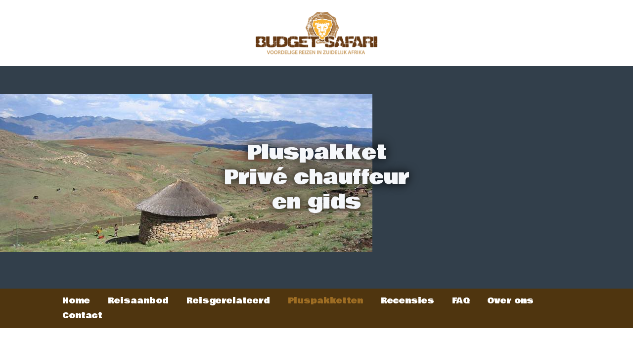

--- FILE ---
content_type: text/html
request_url: https://www.budget-safari.nl/pluspakketten/pluspakket-prive-gids-chauffeur/
body_size: 7019
content:
<!DOCTYPE html>
<html lang="nl">
    <head>
        <title>Pluspakket Priv&eacute; gids - chauffeur - Budget Safari</title>
<meta charset="utf-8">
<meta name="viewport" content="width=device-width, initial-scale=1.0">
<meta name="description" content="Al onze reizen in zuidelijk Afrika zijn uit te breiden met een Nederlandstalige priv&eacute; gids en chauffeur. We kunnen dit aanbieden voor alle groepsgroottes.">
<meta name="keywords" content="chauffeur, gids, priv&eacute;, ontzorgt, relaxed">
<meta property="og:title" content="Pluspakket Priv&eacute; gids - chauffeur">
<meta property="og:description" content="Al onze reizen in zuidelijk Afrika zijn uit te breiden met een Nederlandstalige priv&eacute; gids en chauffeur. We kunnen dit aanbieden voor alle groepsgroottes.">
<meta property="og:type" content="website">
<meta property="og:updated_time" content="1768556846">
<meta name="twitter:title" content="Pluspakket Priv&eacute; gids - chauffeur">
<meta name="twitter:description" content="Al onze reizen in zuidelijk Afrika zijn uit te breiden met een Nederlandstalige priv&eacute; gids en chauffeur. We kunnen dit aanbieden voor alle groepsgroottes.">
        <link rel="shortcut icon" type="image/png" href="/assets/files/favicon.png">
        <link rel="canonical" href="https://www.budget-safari.nl/pluspakketten/pluspakket-prive-gids-chauffeur/">
        <link rel="preload" href="/assets/fonts/bowlby-one/bowlby-one-regular.woff2" as="font" type="font/woff2" crossorigin="anonymous">
<link rel="preload" href="/assets/fonts/roboto/roboto-light.woff2" as="font" type="font/woff2" crossorigin="anonymous">
<link rel="preload" href="/assets/fonts/roboto/roboto-medium.woff2" as="font" type="font/woff2" crossorigin="anonymous">
<link rel="preload" href="/assets/fonts/roboto/roboto-regular.woff2" as="font" type="font/woff2" crossorigin="anonymous">
<link rel="stylesheet" href="/assets/css/fonts.css?v=1768556846">
        <link rel="stylesheet" href="/assets/css/website.css?v=1768556846">
        <link rel="stylesheet" href="/assets/css/page-1739803.css?v=1768556846">
        <script>
    const LANGUAGE_CODE = 'nl';
</script>
<script src="/assets/vendors/jquery/jquery.min.js"></script>
<script src="/assets/js/script.js?v=1768556846" async></script>
<script>
    window.addEventListener('load', () => {
        new Menu();
new Sticky();
new Effect();


if (window.parent !== window) {
            window.parent.postMessage({'height': document.body.scrollHeight});
        }
    });
</script>
        
        
        <script src="/js/script.js" defer data-domain="budget-safari.nl"></script>
        
    </head>
    <body>
        
        
        <div class="page" id="page-1739803">
		<header class="block-1-1 light">
			<div class="container container-1">
				<div class="row row-1">
					<div class="col col-1">
						<a class="media-1 dark" data-color="fill" data-lazy_load href="/" aria-label="link naar homepage">
							<img src="/assets/files/budget-safari-logo-1.png" loading="lazy" alt srcset="/assets/files/budget-safari-logo-1.480x0x0x100.png 480w, /assets/files/budget-safari-logo-1.960x0x0x100.png 960w, /assets/files/budget-safari-logo-1.1920x0x0x100.png 1920w, /assets/files/budget-safari-logo-1.png 1921w" sizes="(max-width: 480px) 480px, (max-width: 960px) 960px, (max-width: 1920px) 1920px, 1921px">
						</a>
					</div>
				</div>
			</div>
		</header>
		<section id="block-28-17025547" class="dark">
			<div class="media-4 dark" data-size="1920x0" data-lazy_load>
				<img src="/assets/files/plus-lesotho-paard-01-1.1920x0.jpg" loading="lazy" alt srcset="/assets/files/plus-lesotho-paard-01-1.480x0.jpg 480w, /assets/files/plus-lesotho-paard-01-1.960x0.jpg 960w, /assets/files/plus-lesotho-paard-01-1.1920x0.jpg 1920w" sizes="(max-width: 480px) 480px, (max-width: 960px) 960px, 1920px">
			</div>
			<div class="container container-1">
				<div class="row row-1">
					<div class="col col-1">
						<div class="box">
							<div class="heading-1 light" data-effect="slide-top">Pluspakket Priv&eacute; chauffeur en gids</div>
						</div>
					</div>
				</div>
			</div>
		</section>
		<header class="block-5-1 light" data-sticky="sticky">
			<div class="container container-1">
				<div class="row row-1">
					<div class="col col-1">
						<div class="menu" data-menu_hamburger_size="xs">
							<nav class="menu-1 dark default-menu" data-levels="2">
								<ul><li class="page-1730308"><a href="/" aria-label="home button">Home</a></li><li class="has-submenu page-1734503"><a href="/reisaanbod/" aria-label="reisaanbod button">Reisaanbod</a><div class="dropdown-menu-1 light dropdown-menu"><ul><li class="page-1739066"><a href="/reisaanbod/namibie-reizen/">Namibi&euml; reizen</a></li><li class="page-1739643"><a href="/reisaanbod/zuid-afrika-reizen/">Zuid-Afrika reizen</a></li><li class="page-1739644"><a href="/reisaanbod/mozambique-reizen/">Mozambique reizen</a></li><li class="page-1739645"><a href="/reisaanbod/botswana-reizen/">Botswana reizen</a></li><li class="page-1739646"><a href="/reisaanbod/madagaskar-reizen/">Madagaskar reizen</a></li><li class="page-1919565"><a href="/reisaanbod/rwanda-reizen/">Rwanda reizen</a></li><li class="page-1739647"><a href="/reisaanbod/vogelreizen/">Vogelreizen</a></li><li class="page-1739648"><a href="/reisaanbod/groepsreizen/">Groepsreizen</a></li></ul></div></li><li class="page-2409967"><a href="/reisgerelateerd/" aria-label="reisaanbod button">Reisgerelateerd</a></li><li class="has-submenu active page-1737653"><a href="/pluspakketten/" aria-label="pluspakketten button">Pluspakketten</a><div class="dropdown-menu-1 light dropdown-menu"><ul><li class="page-1739180"><a href="/pluspakketten/pluspakket-fish-river-canyon/">Pluspakket Fish River Canyon</a></li><li class="page-2265089"><a href="/pluspakketten/pluspakket-zulu-koken-met-overnachting/">Pluspakket Zulu koken met overnachting</a></li><li class="page-1739792"><a href="/pluspakketten/pluspakket-relaxed-mozambique/">Pluspakket Relaxed Mozambique</a></li><li class="page-1739793"><a href="/pluspakketten/pluspakket-citytrip-kaapstad/">Pluspakket Citytrip Kaapstad</a></li><li class="page-1739794"><a href="/pluspakketten/pluspakket-wildcoast/">Pluspakket Wildcoast</a></li><li class="page-1739795"><a href="/pluspakketten/pluspakket-meerdaagse-mokoro-trip/">Pluspakket Meerdaagse Mokoro trip</a></li><li class="page-1739796"><a href="/pluspakketten/pluspakket-private-game-reserve/">Pluspakket Private Game Reserve</a></li><li class="page-1739797"><a href="/pluspakketten/pluspakket-tok-tokkie-trail/">Pluspakket Tok Tokkie Trail</a></li><li class="page-1739798"><a href="/pluspakketten/pluspakket-duiksafari/">Pluspakket Duiksafari</a></li><li class="page-1739799"><a href="/pluspakketten/pluspakket-epupa-falls/">Pluspakket Epupa Falls</a></li><li class="page-1739800"><a href="/pluspakketten/pluspakket-skeleton-coast/">Pluspakket Skeleton Coast</a></li><li class="page-1739801"><a href="/pluspakketten/pluspakket-krugerpark/">Pluspakket Krugerpark</a></li><li class="page-1739802"><a href="/pluspakketten/pluspakket-augrabies-kgalagadi/">Pluspakket Augrabies &amp; Kgalagadi</a></li><li class="page-1748625"><a href="/pluspakketten/pluspakket-extra-bubbels/">Pluspakket Extra bubbels</a></li><li class="page-1748626"><a href="/pluspakketten/pluspakket-safari/">Pluspakket Safari</a></li><li class="active page-1739803"><a href="/pluspakketten/pluspakket-prive-gids-chauffeur/">Pluspakket Priv&eacute; gids - chauffeur</a></li></ul></div></li><li class="page-1737654"><a href="/recensies/" aria-label="recensies button">Recensies</a></li><li class="page-1736560"><a href="/faq/" aria-label="informatie button">FAQ</a></li><li class="page-1730309"><a href="/over-ons/" aria-label="over ons button">Over ons</a></li><li class="page-1730310"><a href="/contact/" aria-label="contactpagina button">Contact</a></li></ul>
							</nav>
							<button class="control-1 dark hamburger-menu-handler" data-color="fill">
								<svg xmlns="http://www.w3.org/2000/svg" viewBox="0 0 448 512" id="svg-z83y80ghy6590zz0ejqwczleal1pu004"><path d="M16 132h416c8.837 0 16-7.163 16-16V76c0-8.837-7.163-16-16-16H16C7.163 60 0 67.163 0 76v40c0 8.837 7.163 16 16 16zm0 160h416c8.837 0 16-7.163 16-16v-40c0-8.837-7.163-16-16-16H16c-8.837 0-16 7.163-16 16v40c0 8.837 7.163 16 16 16zm0 160h416c8.837 0 16-7.163 16-16v-40c0-8.837-7.163-16-16-16H16c-8.837 0-16 7.163-16 16v40c0 8.837 7.163 16 16 16z"/></svg>
							</button>
							<nav class="hamburger-menu-1 dark hamburger-menu" data-levels="2">
								<button class="control-1 light hamburger-menu-close" data-color="fill">
									<svg xmlns="http://www.w3.org/2000/svg" viewBox="0 0 352 512" id="svg-bvmy50lr6t5yk9dweiarf4e3tfwivdyq"><path d="M242.72 256l100.07-100.07c12.28-12.28 12.28-32.19 0-44.48l-22.24-22.24c-12.28-12.28-32.19-12.28-44.48 0L176 189.28 75.93 89.21c-12.28-12.28-32.19-12.28-44.48 0L9.21 111.45c-12.28 12.28-12.28 32.19 0 44.48L109.28 256 9.21 356.07c-12.28 12.28-12.28 32.19 0 44.48l22.24 22.24c12.28 12.28 32.2 12.28 44.48 0L176 322.72l100.07 100.07c12.28 12.28 32.2 12.28 44.48 0l22.24-22.24c12.28-12.28 12.28-32.19 0-44.48L242.72 256z"/></svg>
								</button>
								<div class="container container-11">
									<div class="row row-11">
										<div class="col col-11">
											<div class="media-1 light" data-color="fill" data-lazy_load>
												<img src="/assets/files/budget-safari-logo-1.png" loading="lazy" alt srcset="/assets/files/budget-safari-logo-1.480x0x0x100.png 480w, /assets/files/budget-safari-logo-1.960x0x0x100.png 960w, /assets/files/budget-safari-logo-1.1920x0x0x100.png 1920w, /assets/files/budget-safari-logo-1.png 1921w" sizes="(max-width: 480px) 480px, (max-width: 960px) 960px, (max-width: 1920px) 1920px, 1921px">
											</div>
											<div class="items">
												<ul><li class="page-1730308"><a href="/" aria-label="home button">Home</a></li><li class="has-submenu page-1734503"><a href="/reisaanbod/" aria-label="reisaanbod button">Reisaanbod</a><ul><li class="page-1739066"><a href="/reisaanbod/namibie-reizen/">Namibi&euml; reizen</a></li><li class="page-1739643"><a href="/reisaanbod/zuid-afrika-reizen/">Zuid-Afrika reizen</a></li><li class="page-1739644"><a href="/reisaanbod/mozambique-reizen/">Mozambique reizen</a></li><li class="page-1739645"><a href="/reisaanbod/botswana-reizen/">Botswana reizen</a></li><li class="page-1739646"><a href="/reisaanbod/madagaskar-reizen/">Madagaskar reizen</a></li><li class="page-1919565"><a href="/reisaanbod/rwanda-reizen/">Rwanda reizen</a></li><li class="page-1739647"><a href="/reisaanbod/vogelreizen/">Vogelreizen</a></li><li class="page-1739648"><a href="/reisaanbod/groepsreizen/">Groepsreizen</a></li></ul></li><li class="page-2409967"><a href="/reisgerelateerd/" aria-label="reisaanbod button">Reisgerelateerd</a></li><li class="has-submenu active page-1737653"><a href="/pluspakketten/" aria-label="pluspakketten button">Pluspakketten</a><ul><li class="page-1739180"><a href="/pluspakketten/pluspakket-fish-river-canyon/">Pluspakket Fish River Canyon</a></li><li class="page-2265089"><a href="/pluspakketten/pluspakket-zulu-koken-met-overnachting/">Pluspakket Zulu koken met overnachting</a></li><li class="page-1739792"><a href="/pluspakketten/pluspakket-relaxed-mozambique/">Pluspakket Relaxed Mozambique</a></li><li class="page-1739793"><a href="/pluspakketten/pluspakket-citytrip-kaapstad/">Pluspakket Citytrip Kaapstad</a></li><li class="page-1739794"><a href="/pluspakketten/pluspakket-wildcoast/">Pluspakket Wildcoast</a></li><li class="page-1739795"><a href="/pluspakketten/pluspakket-meerdaagse-mokoro-trip/">Pluspakket Meerdaagse Mokoro trip</a></li><li class="page-1739796"><a href="/pluspakketten/pluspakket-private-game-reserve/">Pluspakket Private Game Reserve</a></li><li class="page-1739797"><a href="/pluspakketten/pluspakket-tok-tokkie-trail/">Pluspakket Tok Tokkie Trail</a></li><li class="page-1739798"><a href="/pluspakketten/pluspakket-duiksafari/">Pluspakket Duiksafari</a></li><li class="page-1739799"><a href="/pluspakketten/pluspakket-epupa-falls/">Pluspakket Epupa Falls</a></li><li class="page-1739800"><a href="/pluspakketten/pluspakket-skeleton-coast/">Pluspakket Skeleton Coast</a></li><li class="page-1739801"><a href="/pluspakketten/pluspakket-krugerpark/">Pluspakket Krugerpark</a></li><li class="page-1739802"><a href="/pluspakketten/pluspakket-augrabies-kgalagadi/">Pluspakket Augrabies &amp; Kgalagadi</a></li><li class="page-1748625"><a href="/pluspakketten/pluspakket-extra-bubbels/">Pluspakket Extra bubbels</a></li><li class="page-1748626"><a href="/pluspakketten/pluspakket-safari/">Pluspakket Safari</a></li><li class="active page-1739803"><a href="/pluspakketten/pluspakket-prive-gids-chauffeur/">Pluspakket Priv&eacute; gids - chauffeur</a></li></ul></li><li class="page-1737654"><a href="/recensies/" aria-label="recensies button">Recensies</a></li><li class="page-1736560"><a href="/faq/" aria-label="informatie button">FAQ</a></li><li class="page-1730309"><a href="/over-ons/" aria-label="over ons button">Over ons</a></li><li class="page-1730310"><a href="/contact/" aria-label="contactpagina button">Contact</a></li></ul>
											</div>
										</div>
									</div>
								</div>
							</nav>
						</div>
					</div>
				</div>
			</div>
		</header>
		<section id="block-9-17025548" class="light">
			<div class="container container-1">
				<div class="row row-1">
					<div class="col col-1">
						<div class="box">
							<h1 class="heading-2 dark">Pluspakket Priv&eacute; chauffeur en gids</h1>
							<div class="text-2 dark">
								<p>Al onze reizen in zuidelijk Afrika zijn nu uit te breiden met een Nederlandstalige priv&eacute; gids en chauffeur.<br><br>Om dit aan te kunnen bieden zal elke reis op maat gemaakt worden naar de wensen van de klant. Onze gids zal jou op het vliegveld opwachten en meenemen naar de eerste accommodatie waar je rustig bij kan komen van de vlucht. We kunnen dit aanbieden alle groepsgroottes en alle reizen.<br><br>Max, onze chauffeur en gids, is een groot natuur- en Afrika-liefhebber met een eigen accommodatie in een natuurpark bij Hoedspruit, Zuid-Afrika en beschikt over alle benodigde papieren.</p>
								<p><span style="font-family: Bowlby One; font-weight: 400; font-size: 18px; color: #9e6d23;">Vanaf &euro; 195,- voor per dag</span></p>
								<p>Dit pluspakket is toe te voegen aan al onze reizen.</p>
							</div>
						</div>
					</div>
				</div>
			</div>
		</section>
		<section id="block-101-17025550" class="light">
			<div class="container container-1">
				<div class="row row-1">
					<div class="col col-1">
						<div class="card-4 dark">
							<a class="media-4 dark" data-size="0x640" data-lazy_load href="/assets/files/zuidelijk-afrika-08.1920x1920.jpg" aria-label="Uitvergroting sfeerfoto">
								<img src="/assets/files/zuidelijk-afrika-08.0x640.jpg" loading="lazy" alt>
							</a>
						</div>
					</div>
					<div class="col col-2">
						<div class="row row-2">
							<div class="col col-3">
								<div class="card-4 dark">
									<a class="media-4 dark" data-size="480x0" data-lazy_load href="/assets/files/budget-safari-relaxed-rondje-over-de-kaap-natuur-kloof.1920x1920.jpg" aria-label="Uitvergroting sfeerfoto">
										<img src="/assets/files/budget-safari-relaxed-rondje-over-de-kaap-natuur-kloof.480x0.jpg" loading="lazy" alt srcset="/assets/files/budget-safari-relaxed-rondje-over-de-kaap-natuur-kloof.480x0.jpg 480w, /assets/files/budget-safari-relaxed-rondje-over-de-kaap-natuur-kloof.960x0.jpg 960w" sizes="480px">
									</a>
								</div>
							</div>
							<div class="col col-4">
								<div class="card-4 dark">
									<a class="media-4 dark" data-size="480x0" data-lazy_load href="/assets/files/budget-safari-auto-met-chauffeur.1920x1920.jpg" data-href_alt="Budget-Safari auto met chauffeur" aria-label="Uitvergroting sfeerfoto">
										<img src="/assets/files/budget-safari-auto-met-chauffeur.480x0.jpg" loading="lazy" alt="Budget-Safari auto met chauffeur" srcset="/assets/files/budget-safari-auto-met-chauffeur.480x0.jpg 480w, /assets/files/budget-safari-auto-met-chauffeur.960x0.jpg 960w" sizes="480px">
									</a>
								</div>
							</div>
							<div class="col col-5">
								<div class="card-4 dark">
									<a class="media-4 dark" data-size="480x0" data-lazy_load href="/assets/files/budget-safari-veerpont-khamaga.1920x1920.jpg" aria-label="Uitvergroting sfeerfoto">
										<img src="/assets/files/budget-safari-veerpont-khamaga.480x0.jpg" loading="lazy" alt srcset="/assets/files/budget-safari-veerpont-khamaga.480x0.jpg 480w, /assets/files/budget-safari-veerpont-khamaga.960x0.jpg 960w" sizes="480px">
									</a>
								</div>
							</div>
							<div class="col col-6">
								<div class="card-4 dark">
									<a class="media-4 dark" data-size="480x0" data-lazy_load data-contain href="/assets/files/hyundai-h1-minivan.1920x1920.jpg" data-href_alt="Hyundai H1 Minivan" aria-label="Uitvergroting sfeerfoto">
										<img src="/assets/files/hyundai-h1-minivan.480x0.jpg" loading="lazy" alt="Hyundai H1 Minivan" srcset="/assets/files/hyundai-h1-minivan.480x0.jpg 480w, /assets/files/hyundai-h1-minivan.960x0.jpg 960w" sizes="480px">
									</a>
								</div>
							</div>
						</div>
					</div>
				</div>
			</div>
		</section>
		<footer class="block-95-1 light">
			<div class="container container-1">
				<div class="row row-1">
					<div class="col col-1">
						<a class="media-1 dark" data-color="fill" data-lazy_load href="/" aria-label="link naar homepage">
							<img src="/assets/files/budget-safari-logo-1.png" loading="lazy" alt srcset="/assets/files/budget-safari-logo-1.480x0x0x100.png 480w, /assets/files/budget-safari-logo-1.960x0x0x100.png 960w, /assets/files/budget-safari-logo-1.1920x0x0x100.png 1920w, /assets/files/budget-safari-logo-1.png 1921w" sizes="(max-width: 480px) 480px, (max-width: 960px) 960px, (max-width: 1920px) 1920px, 1921px">
						</a>
						<div class="text-6 dark">
							<p>Willem van Heesstraat 25, 4827 AD Breda<br><span style="text-decoration: underline;"><a href="tel:076 204 5588" target="_blank" aria-label="Telefoonnummer">076 204 5588</a></span> &nbsp; | &nbsp; <a href="mailto:&#105;&#110;&#102;&#111;&#64;&#98;&#117;&#100;&#103;&#101;&#116;&#45;&#115;&#97;&#102;&#97;&#114;&#105;&#46;&#110;&#108;" target="_blank" aria-label="e-mailadres">&#105;&#110;&#102;&#111;&#64;&#98;&#117;&#100;&#103;&#101;&#116;&#45;&#115;&#97;&#102;&#97;&#114;&#105;&#46;&#110;&#108;</a></p>
						</div>
						<div class="icon-wrapper">
							<a class="icon-3 dark" data-color="fill" data-effect="slide-bottom" href="https://www.facebook.com/BudgetSafari.Nederland/" target="_blank" aria-label="Link naar Facebook pagina">
								<svg xmlns="http://www.w3.org/2000/svg" width="24" height="24" viewBox="0 0 24 24" id="svg-useufohty8oi2dki2088do4u51fwmhv8"><path d="M12 0c-6.627 0-12 5.373-12 12s5.373 12 12 12 12-5.373 12-12-5.373-12-12-12zm3 8h-1.35c-.538 0-.65.221-.65.778v1.222h2l-.209 2h-1.791v7h-3v-7h-2v-2h2v-2.308c0-1.769.931-2.692 3.029-2.692h1.971v3z"/></svg>
							</a>
							<a class="icon-3 dark" data-color="fill" data-effect="slide-bottom" href="https://www.instagram.com/budget_safari/" target="_blank" aria-label="Link naar Instagram pagina">
								<svg xmlns="http://www.w3.org/2000/svg" width="24" height="24" viewBox="0 0 24 24" id="svg-npzsxc9b2lbm3c6ifv9erogpz9cap56m"><path d="M14.829 6.302c-.738-.034-.96-.04-2.829-.04s-2.09.007-2.828.04c-1.899.087-2.783.986-2.87 2.87-.033.738-.041.959-.041 2.828s.008 2.09.041 2.829c.087 1.879.967 2.783 2.87 2.87.737.033.959.041 2.828.041 1.87 0 2.091-.007 2.829-.041 1.899-.086 2.782-.988 2.87-2.87.033-.738.04-.96.04-2.829s-.007-2.09-.04-2.828c-.088-1.883-.973-2.783-2.87-2.87zm-2.829 9.293c-1.985 0-3.595-1.609-3.595-3.595 0-1.985 1.61-3.594 3.595-3.594s3.595 1.609 3.595 3.594c0 1.985-1.61 3.595-3.595 3.595zm3.737-6.491c-.464 0-.84-.376-.84-.84 0-.464.376-.84.84-.84.464 0 .84.376.84.84 0 .463-.376.84-.84.84zm-1.404 2.896c0 1.289-1.045 2.333-2.333 2.333s-2.333-1.044-2.333-2.333c0-1.289 1.045-2.333 2.333-2.333s2.333 1.044 2.333 2.333zm-2.333-12c-6.627 0-12 5.373-12 12s5.373 12 12 12 12-5.373 12-12-5.373-12-12-12zm6.958 14.886c-.115 2.545-1.532 3.955-4.071 4.072-.747.034-.986.042-2.887.042s-2.139-.008-2.886-.042c-2.544-.117-3.955-1.529-4.072-4.072-.034-.746-.042-.985-.042-2.886 0-1.901.008-2.139.042-2.886.117-2.544 1.529-3.955 4.072-4.071.747-.035.985-.043 2.886-.043s2.14.008 2.887.043c2.545.117 3.957 1.532 4.071 4.071.034.747.042.985.042 2.886 0 1.901-.008 2.14-.042 2.886z"/></svg>
							</a>
							<a class="icon-3 dark" data-color="fill" data-effect="slide-bottom" href="tel:0626994582" target="_blank" aria-label="Telefoonnummer">
								<svg xmlns="http://www.w3.org/2000/svg" width="24" height="24" viewBox="0 0 24 24" id="svg-o44qgmqrfglfmmz4a5pzhcd1e72rx0it"><path d="M.057 24l1.687-6.163c-1.041-1.804-1.588-3.849-1.587-5.946.003-6.556 5.338-11.891 11.893-11.891 3.181.001 6.167 1.24 8.413 3.488 2.245 2.248 3.481 5.236 3.48 8.414-.003 6.557-5.338 11.892-11.893 11.892-1.99-.001-3.951-.5-5.688-1.448l-6.305 1.654zm6.597-3.807c1.676.995 3.276 1.591 5.392 1.592 5.448 0 9.886-4.434 9.889-9.885.002-5.462-4.415-9.89-9.881-9.892-5.452 0-9.887 4.434-9.889 9.884-.001 2.225.651 3.891 1.746 5.634l-.999 3.648 3.742-.981zm11.387-5.464c-.074-.124-.272-.198-.57-.347-.297-.149-1.758-.868-2.031-.967-.272-.099-.47-.149-.669.149-.198.297-.768.967-.941 1.165-.173.198-.347.223-.644.074-.297-.149-1.255-.462-2.39-1.475-.883-.788-1.48-1.761-1.653-2.059-.173-.297-.018-.458.13-.606.134-.133.297-.347.446-.521.151-.172.2-.296.3-.495.099-.198.05-.372-.025-.521-.075-.148-.669-1.611-.916-2.206-.242-.579-.487-.501-.669-.51l-.57-.01c-.198 0-.52.074-.792.372s-1.04 1.016-1.04 2.479 1.065 2.876 1.213 3.074c.149.198 2.095 3.2 5.076 4.487.709.306 1.263.489 1.694.626.712.226 1.36.194 1.872.118.571-.085 1.758-.719 2.006-1.413.248-.695.248-1.29.173-1.414z"/></svg>
							</a>
							<a class="icon-3 dark" data-color="fill" data-effect="slide-bottom" href="https://www.polarsteps.com/ColinTempelman" target="_blank" aria-label="Link naar Polar Steps pagina Colin">
								<svg version="1.1" xmlns="http://www.w3.org/2000/svg" xmlns:xlink="http://www.w3.org/1999/xlink" x="0px" y="0px"
	 width="100%" viewBox="0 0 416 416" enable-background="new 0 0 416 416" xml:space="preserve" id="svg-oilukqd61bbhwwiv1ntgltlmowzw1cbu">
<path fill="#000000" opacity="1.000000" stroke="none" 
	d="
M1.000000,186.000000 
	C1.000000,157.645767 1.000000,129.291550 1.058686,100.079735 
	C1.959239,92.829521 2.584371,86.399529 3.678996,80.050476 
	C9.696251,45.149124 28.837204,20.760963 61.957706,7.612382 
	C71.945915,3.647143 82.543678,2.689885 93.000000,1.000000 
	C177.020889,1.000000 261.041779,1.000000 345.794922,1.252133 
	C347.277283,1.841986 347.999786,2.380931 348.781586,2.488388 
	C378.540985,6.578648 401.257538,21.439184 417.000000,47.000000 
	C417.000000,159.020889 417.000000,271.041779 416.740845,383.738708 
	C407.820007,397.844086 396.383453,408.422272 383.000000,417.000000 
	C271.979095,417.000000 160.958206,417.000000 49.259132,416.741882 
	C48.198929,416.164612 47.850784,415.789581 47.430031,415.534210 
	C23.743473,401.158569 9.533700,380.155334 4.202228,353.132690 
	C2.697911,345.508026 2.043969,337.715515 1.000000,330.000000 
	C1.000000,294.645782 1.000000,259.291534 1.000500,223.056320 
	C1.977416,210.116852 1.832281,198.058411 1.000000,186.000000 
M90.457565,322.057068 
	C137.501755,373.486877 195.164536,391.871063 262.268280,373.146179 
	C340.304047,351.370789 391.241425,274.956451 379.350800,190.654388 
	C374.493713,156.218491 359.693054,126.125008 335.336914,101.180656 
	C295.730896,60.618206 247.333557,44.232811 191.400192,51.767151 
	C156.418350,56.479279 126.061615,71.957863 100.902695,96.897079 
	C61.288292,136.165543 45.683750,183.968536 52.684422,238.883301 
	C56.646458,269.962372 69.831154,297.458710 90.457565,322.057068 
z"/>
<path fill="#000000" opacity="1.000000" stroke="none" 
	d="
M111.673256,132.715240 
	C135.334290,103.368896 165.753876,86.194206 202.759735,82.927322 
	C273.452576,76.686531 330.325317,121.278450 345.042786,184.134613 
	C363.069641,261.124695 312.789154,332.376556 239.920639,345.447845 
	C168.440704,358.270020 101.498825,313.804047 86.242447,242.197250 
	C77.759338,202.381210 86.513374,165.583206 111.673256,132.715240 
M192.076859,252.421509 
	C205.827835,265.980591 219.561829,279.556946 233.338165,293.090179 
	C238.800446,298.456055 244.330460,303.753937 249.886276,309.023010 
	C251.572021,310.621765 253.365097,312.377197 256.026703,310.963043 
	C258.443542,309.678894 259.660828,307.639252 259.611542,304.867645 
	C259.587860,303.536316 259.622467,302.204010 259.622528,300.872162 
	C259.623718,275.066986 259.625366,249.261810 259.621704,223.456635 
	C259.621307,220.626694 259.787994,217.778305 259.527588,214.970886 
	C259.070587,210.044250 255.751328,207.955750 251.158249,209.695206 
	C247.117020,211.225647 243.184677,213.042343 239.193893,214.707794 
	C237.093338,215.584412 235.883728,216.895218 235.143311,219.277176 
	C230.891876,232.954132 218.840775,238.084061 205.993866,231.901703 
	C204.345734,231.108566 202.786392,230.029266 200.827805,230.847595 
	C196.072021,232.834671 191.200150,234.590469 186.600647,236.890549 
	C182.771027,238.805618 182.333176,242.257950 185.215317,245.575516 
	C187.174561,247.830765 189.445419,249.815308 192.076859,252.421509 
M172.367233,196.499573 
	C172.370056,201.990997 172.336380,207.482727 172.384720,212.973755 
	C172.448181,220.182709 175.617432,222.356873 182.151154,219.723679 
	C184.926712,218.605072 187.637085,217.297348 190.470200,216.355652 
	C194.238724,215.103043 196.232666,212.839935 197.447632,208.858185 
	C200.830429,197.771957 213.118073,192.066574 223.489304,197.129471 
	C228.345947,199.500351 232.146744,199.302490 236.507034,196.933838 
	C238.539993,195.829453 240.839020,195.227051 242.938370,194.230515 
	C249.702515,191.019653 250.311081,187.857269 244.978058,182.601715 
	C224.711334,162.629395 204.391663,142.710754 184.062973,122.801453 
	C181.817459,120.602257 179.512497,117.972908 175.859772,119.531059 
	C172.016800,121.170372 172.361786,124.744820 172.363770,128.105499 
	C172.376984,150.570236 172.368561,173.034958 172.367233,196.499573 
z"/>
</svg>
							</a>
						</div>
					</div>
				</div>
			</div>
		</footer>
	</div>

        
        
    </body>
</html>

--- FILE ---
content_type: text/css
request_url: https://www.budget-safari.nl/assets/css/page-1739803.css?v=1768556846
body_size: 418
content:
#block-28-17025547{height:450px}#block-28-17025547 .media-4.light::after{background-color:rgba(245,247,250,0.65)}#block-28-17025547 .media-4.light>x-shape::after{background-color:rgba(245,247,250,0.65)}#block-28-17025547 .col-1{align-items:center;justify-content:center}#block-28-17025547 .box{max-width:420px;text-align:center}#block-28-17025547 .box [class*="-wrapper"]{justify-content:center}#block-28-17025547 .col{padding:20px}#block-28-17025547 .heading-1{font-family:'Bowlby One';font-weight:400;font-size:40px}#block-28-17025547 .heading-1.light{text-shadow:0px 0px 20px #000000}#block-28-17025547 .media-4.dark{background-color:#ffffff}#block-28-17025547 .media-4.dark>x-shape{background-color:#ffffff}#block-28-17025547 .media-4.dark>x-shape-bg>*{background-color:#ffffff}#block-9-17025548{padding-top:40px;padding-bottom:0px}#block-9-17025548 .col-1{align-items:center;justify-content:center}#block-9-17025548 .box{max-width:900px;text-align:center}#block-9-17025548 .box [class*="-wrapper"]{justify-content:center}#block-9-17025548 .heading-2{font-family:'Bowlby One';font-weight:400;font-size:32px;margin-bottom:20px}#block-9-17025548 .heading-2.has-sub{margin-bottom:0px}#block-9-17025548 .heading-2.dark{color:#9E6D23}#block-9-17025548 .text-2.dark{color:#000000}#block-9-17025548 .text-2{font-size:16px;line-height:1.75;font-family:'roboto-regular';font-weight:400}#block-9-17025548 .col{padding:20px}#block-101-17025550{padding-bottom:40px;padding-top:0}#block-101-17025550 .row-1{padding:12px}#block-101-17025550 .col{padding:12px}#block-101-17025550 .card-4{align-items:center;justify-content:center;min-height:240px}#block-101-17025550 .card-4>x-shape{align-items:center;justify-content:center}#block-101-17025550 .card-4[data-shape="bg"]{align-items:center;justify-content:center}#block-101-17025550 .col-2{padding:0}#block-101-17025550 .row-2{padding:0}#block-101-17025550 .media-4.dark{background-color:#ffffff}#block-101-17025550 .media-4.dark>x-shape{background-color:#ffffff}#block-101-17025550 .media-4.dark>x-shape-bg>*{background-color:#ffffff}@media (min-width:768px){#block-101-17025550 .col-1{width:41.66666667%}#block-101-17025550 .col-2{width:58.33333333%}#block-101-17025550 .col-3{width:50%}#block-101-17025550 .col-4{width:50%}#block-101-17025550 .col-5{width:50%}#block-101-17025550 .col-6{width:50%}}